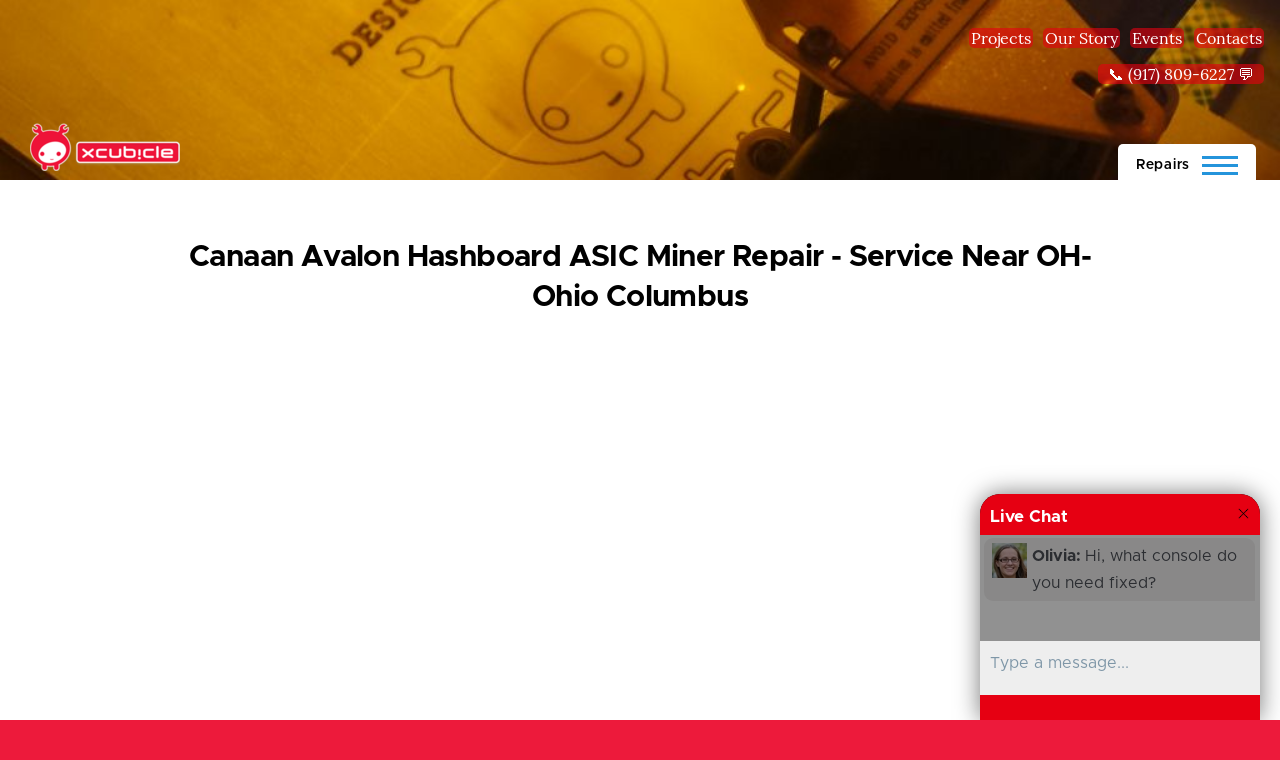

--- FILE ---
content_type: text/html; charset=UTF-8
request_url: https://xcubicle.com/repair/28/canaan-avalon-hashboard-asic-miner-repair/OH-Ohio%20Columbus
body_size: 11886
content:


<!DOCTYPE html>
<html lang="en" dir="ltr" prefix="content: http://purl.org/rss/1.0/modules/content/  dc: http://purl.org/dc/terms/  foaf: http://xmlns.com/foaf/0.1/  og: http://ogp.me/ns#  rdfs: http://www.w3.org/2000/01/rdf-schema#  schema: http://schema.org/  sioc: http://rdfs.org/sioc/ns#  sioct: http://rdfs.org/sioc/types#  skos: http://www.w3.org/2004/02/skos/core#  xsd: http://www.w3.org/2001/XMLSchema# ">
  <head>
    <meta charset="utf-8" />
<script async src="https://www.googletagmanager.com/gtag/js?id=UA-342620-9"></script>
<script>window.dataLayer = window.dataLayer || [];function gtag(){dataLayer.push(arguments)};gtag("js", new Date());gtag("set", "developer_id.dMDhkMT", true);gtag("config", "UA-342620-9", {"groups":"default","page_placeholder":"PLACEHOLDER_page_path"});</script>
<meta name="Generator" content="Drupal 9 (https://www.drupal.org)" />
<meta name="MobileOptimized" content="width" />
<meta name="HandheldFriendly" content="true" />
<meta name="viewport" content="width=device-width, initial-scale=1.0" />
<link rel="icon" href="/themes/contrib/olivero/favicon.ico" type="image/vnd.microsoft.icon" />

    <title>Canaan Avalon Hashboard ASIC Miner Repair Service Near OH-Ohio Columbus | XCUBICLE - Hardware Repairs &amp; Web3 Development</title>
    <link rel="stylesheet" media="all" href="/core/modules/system/css/components/align.module.css?t496g8" />
<link rel="stylesheet" media="all" href="/core/modules/system/css/components/fieldgroup.module.css?t496g8" />
<link rel="stylesheet" media="all" href="/core/modules/system/css/components/container-inline.module.css?t496g8" />
<link rel="stylesheet" media="all" href="/core/modules/system/css/components/clearfix.module.css?t496g8" />
<link rel="stylesheet" media="all" href="/core/modules/system/css/components/details.module.css?t496g8" />
<link rel="stylesheet" media="all" href="/core/modules/system/css/components/hidden.module.css?t496g8" />
<link rel="stylesheet" media="all" href="/core/modules/system/css/components/item-list.module.css?t496g8" />
<link rel="stylesheet" media="all" href="/core/modules/system/css/components/js.module.css?t496g8" />
<link rel="stylesheet" media="all" href="/core/modules/system/css/components/nowrap.module.css?t496g8" />
<link rel="stylesheet" media="all" href="/core/modules/system/css/components/position-container.module.css?t496g8" />
<link rel="stylesheet" media="all" href="/core/modules/system/css/components/progress.module.css?t496g8" />
<link rel="stylesheet" media="all" href="/core/modules/system/css/components/reset-appearance.module.css?t496g8" />
<link rel="stylesheet" media="all" href="/core/modules/system/css/components/resize.module.css?t496g8" />
<link rel="stylesheet" media="all" href="/core/modules/system/css/components/sticky-header.module.css?t496g8" />
<link rel="stylesheet" media="all" href="/core/modules/system/css/components/system-status-counter.css?t496g8" />
<link rel="stylesheet" media="all" href="/core/modules/system/css/components/system-status-report-counters.css?t496g8" />
<link rel="stylesheet" media="all" href="/core/modules/system/css/components/system-status-report-general-info.css?t496g8" />
<link rel="stylesheet" media="all" href="/core/modules/system/css/components/tabledrag.module.css?t496g8" />
<link rel="stylesheet" media="all" href="/core/modules/system/css/components/tablesort.module.css?t496g8" />
<link rel="stylesheet" media="all" href="/core/modules/system/css/components/tree-child.module.css?t496g8" />
<link rel="stylesheet" media="all" href="/themes/contrib/olivero/css/components/ajax-progress.module.css?t496g8" />
<link rel="stylesheet" media="all" href="/themes/contrib/olivero/css/components/autocomplete-loading.module.css?t496g8" />
<link rel="stylesheet" media="all" href="/modules/contrib/webform/css/webform.form.css?t496g8" />
<link rel="stylesheet" media="all" href="/modules/contrib/webform/css/webform.element.details.toggle.css?t496g8" />
<link rel="stylesheet" media="all" href="/modules/contrib/webform/css/webform.element.message.css?t496g8" />
<link rel="stylesheet" media="all" href="/modules/contrib/webform/css/webform.element.counter.css?t496g8" />
<link rel="stylesheet" media="all" href="/core/modules/views/css/views.module.css?t496g8" />
<link rel="stylesheet" media="all" href="/modules/contrib/webform/css/webform.theme.olivero.css?t496g8" />
<link rel="stylesheet" media="all" href="/modules/contrib/colorbox/styles/default/colorbox_style.css?t496g8" />
<link rel="stylesheet" media="all" href="/modules/contrib/paragraphs/css/paragraphs.unpublished.css?t496g8" />
<link rel="stylesheet" media="all" href="/libraries/tiny-slider/dist/tiny-slider.css?t496g8" />
<link rel="stylesheet" media="all" href="/modules/contrib/tiny_slider/css/tiny_slider.css?t496g8" />
<link rel="stylesheet" media="all" href="/themes/contrib/olivero/css/base/fonts.css?t496g8" />
<link rel="stylesheet" media="all" href="/themes/contrib/olivero/css/base/variables.css?t496g8" />
<link rel="stylesheet" media="all" href="/themes/contrib/olivero/css/base/base.css?t496g8" />
<link rel="stylesheet" media="all" href="/themes/contrib/olivero/css/base/utility.css?t496g8" />
<link rel="stylesheet" media="all" href="/themes/contrib/olivero/css/layout/layout.css?t496g8" />
<link rel="stylesheet" media="all" href="/themes/contrib/olivero/css/layout/grid.css?t496g8" />
<link rel="stylesheet" media="all" href="/themes/contrib/olivero/css/layout/layout-content-narrow.css?t496g8" />
<link rel="stylesheet" media="all" href="/themes/contrib/olivero/css/layout/layout-content-medium.css?t496g8" />
<link rel="stylesheet" media="all" href="/themes/contrib/olivero/css/layout/layout-footer.css?t496g8" />
<link rel="stylesheet" media="all" href="/themes/contrib/olivero/css/layout/region.css?t496g8" />
<link rel="stylesheet" media="all" href="/themes/contrib/olivero/css/layout/region-content.css?t496g8" />
<link rel="stylesheet" media="all" href="/themes/contrib/olivero/css/layout/region-hero.css?t496g8" />
<link rel="stylesheet" media="all" href="/themes/contrib/olivero/css/layout/region-secondary-menu.css?t496g8" />
<link rel="stylesheet" media="all" href="/themes/contrib/olivero/css/layout/social-bar.css?t496g8" />
<link rel="stylesheet" media="all" href="/themes/contrib/olivero/css/layout/views.css?t496g8" />
<link rel="stylesheet" media="all" href="/themes/contrib/olivero/css/layout/layout-discovery-section-layout.css?t496g8" />
<link rel="stylesheet" media="all" href="/themes/contrib/olivero/css/layout/layout-builder-twocol-section.css?t496g8" />
<link rel="stylesheet" media="all" href="/themes/contrib/olivero/css/components/block.css?t496g8" />
<link rel="stylesheet" media="all" href="/themes/contrib/olivero/css/components/breadcrumb.css?t496g8" />
<link rel="stylesheet" media="all" href="/themes/contrib/olivero/css/components/embedded-media.css?t496g8" />
<link rel="stylesheet" media="all" href="/themes/contrib/olivero/css/components/footer.css?t496g8" />
<link rel="stylesheet" media="all" href="/themes/contrib/olivero/css/components/button.css?t496g8" />
<link rel="stylesheet" media="all" href="/themes/contrib/olivero/css/components/container-inline.module.css?t496g8" />
<link rel="stylesheet" media="all" href="/themes/contrib/olivero/css/components/fieldset.css?t496g8" />
<link rel="stylesheet" media="all" href="/themes/contrib/olivero/css/components/field.css?t496g8" />
<link rel="stylesheet" media="all" href="/themes/contrib/olivero/css/components/form.css?t496g8" />
<link rel="stylesheet" media="all" href="/themes/contrib/olivero/css/components/form-boolean.css?t496g8" />
<link rel="stylesheet" media="all" href="/themes/contrib/olivero/css/components/form-text.css?t496g8" />
<link rel="stylesheet" media="all" href="/themes/contrib/olivero/css/components/form-textarea.css?t496g8" />
<link rel="stylesheet" media="all" href="/themes/contrib/olivero/css/components/form-select.css?t496g8" />
<link rel="stylesheet" media="all" href="/themes/contrib/olivero/css/components/header-buttons-mobile.css?t496g8" />
<link rel="stylesheet" media="all" href="/themes/contrib/olivero/css/components/header-navigation.css?t496g8" />
<link rel="stylesheet" media="all" href="/themes/contrib/olivero/css/components/header-site-branding.css?t496g8" />
<link rel="stylesheet" media="all" href="/themes/contrib/olivero/css/components/header-sticky-toggle.css?t496g8" />
<link rel="stylesheet" media="all" href="/themes/contrib/olivero/css/components/hero.css?t496g8" />
<link rel="stylesheet" media="all" href="/themes/contrib/olivero/css/components/links.css?t496g8" />
<link rel="stylesheet" media="all" href="/themes/contrib/olivero/css/components/messages.css?t496g8" />
<link rel="stylesheet" media="all" href="/themes/contrib/olivero/css/components/navigation/nav-button-mobile.css?t496g8" />
<link rel="stylesheet" media="all" href="/themes/contrib/olivero/css/components/node.css?t496g8" />
<link rel="stylesheet" media="all" href="/themes/contrib/olivero/css/components/node-teaser.css?t496g8" />
<link rel="stylesheet" media="all" href="/themes/contrib/olivero/css/components/page-title.css?t496g8" />
<link rel="stylesheet" media="all" href="/themes/contrib/olivero/css/components/site-header.css?t496g8" />
<link rel="stylesheet" media="all" href="/themes/contrib/olivero/css/components/skip-link.css?t496g8" />
<link rel="stylesheet" media="all" href="/themes/contrib/olivero/css/components/pager.css?t496g8" />
<link rel="stylesheet" media="all" href="/themes/contrib/olivero/css/components/table.css?t496g8" />
<link rel="stylesheet" media="all" href="/themes/contrib/olivero/css/components/text-content.css?t496g8" />
<link rel="stylesheet" media="all" href="/themes/contrib/olivero/css/components/tabledrag.css?t496g8" />
<link rel="stylesheet" media="all" href="/themes/contrib/olivero/css/components/wide-image.css?t496g8" />
<link rel="stylesheet" media="all" href="/themes/contrib/olivero/css/components/navigation/nav-primary.css?t496g8" />
<link rel="stylesheet" media="all" href="/themes/contrib/olivero/css/components/navigation/nav-primary-button.css?t496g8" />
<link rel="stylesheet" media="all" href="/themes/contrib/olivero/css/components/navigation/nav-primary-wide.css?t496g8" />
<link rel="stylesheet" media="all" href="/themes/contrib/olivero/css/_custom.css?t496g8" />

    
    
<link rel="preload" href="/themes/contrib/olivero/fonts/metropolis/Metropolis-Regular.woff2" as="font" type="font/woff2" crossorigin>
<link rel="preload" href="/themes/contrib/olivero/fonts/metropolis/Metropolis-SemiBold.woff2" as="font" type="font/woff2" crossorigin>
<link rel="preload" href="/themes/contrib/olivero/fonts/metropolis/Metropolis-Bold.woff2" as="font" type="font/woff2" crossorigin>
<link rel="preload" href="/themes/contrib/olivero/fonts/lora/lora-v14-latin-regular.woff2" as="font" type="font/woff2" crossorigin>
    <noscript><link rel="stylesheet" href="/themes/contrib/olivero/css/components/navigation/nav-primary-no-js.css?t496g8" />
</noscript>
  </head>
  <body class="is-always-mobile-nav path-repair">
        <a href="#main-content" class="visually-hidden focusable skip-link">
      Skip to main content
    </a>
    
      <div class="dialog-off-canvas-main-canvas" data-off-canvas-main-canvas>
    
<div id="page-wrapper" class="page-wrapper">
  <div id="page">

          <header id="header" class="site-header" data-drupal-selector="site-header" role="banner">

                <div class="site-header__fixable" data-drupal-selector="site-header-fixable">
          <div class="site-header__initial">
            <button class="sticky-header-toggle" data-drupal-selector="sticky-header-toggle" role="switch" aria-controls="site-header__inner" aria-label="Sticky header" aria-checked="false">
              <span class="sticky-header-toggle__icon">
                <span></span>
                <span></span>
                <span></span>
              </span>
            </button>
          </div>

                    <div id="site-header__inner" class="site-header__inner" data-drupal-selector="site-header-inner">
            <div class="container site-header__inner__container">

              


<div id="block-headerinfo" class="settings-tray-editable block block-block-content block-block-contente411daee-b518-44a2-8d79-c7a1935a202c" data-drupal-settingstray="editable">
  
    
      <div class="block__content">
      
            <div class="text-content clearfix field field--name-body field--type-text-with-summary field--label-hidden field__item"><div style="text-align:right"><a href="/#block-views-block-recent-projects-block-1">Projects</a>  <a href="/#block-aboutus">Our Story</a>  <a href="https://www.meetup.com/blockchain-wallstreet-tech/" target="_blank">Events</a>  <a href="/contact-us">Contacts</a><br />
<a href="sms:19178096227">  📞 (917) 809-6227 💬  </a></div>
</div>
      
    </div>
  </div>


<div id="block-olivero-site-branding" class="settings-tray-editable site-branding block block-system block-system-branding-block" data-drupal-settingstray="editable">
  
    
    <div class="site-branding__inner">
          <a href="/" rel="home" class="site-branding__logo">
        <img src="/sites/default/files/logo%5B1%5D.png" alt="Home" />
      </a>
      </div>
</div>

<div class="header-nav-overlay" data-drupal-selector="header-nav-overlay"></div>


                              <div class="mobile-buttons" data-drupal-selector="mobile-buttons">
                  <button class="mobile-nav-button" data-drupal-selector="mobile-nav-button" aria-label="Main Menu" aria-controls="header-nav" aria-expanded="false">
                    <span class="mobile-nav-button__label">Repairs</span>
                    <span class="mobile-nav-button__icon"></span>
                  </button>
                </div>

                <div id="header-nav" class="header-nav" data-drupal-selector="header-nav">
                  
<nav  id="block-olivero-main-menu" class="settings-tray-editable primary-nav block block-menu navigation menu--main" data-drupal-settingstray="editable" aria-labelledby="block-olivero-main-menu-menu" role="navigation">
            
  <h2 class="visually-hidden block__title" id="block-olivero-main-menu-menu">Main navigation</h2>
  
        


          
        
    <ul  class="menu primary-nav__menu primary-nav__menu--level-1" data-drupal-selector="primary-nav-menu--level-1">
            
                          
        
        
        <li class="primary-nav__menu-item primary-nav__menu-item--nolink primary-nav__menu-item--level-1">
                              
                      <span class="primary-nav__menu-link primary-nav__menu-link--nolink primary-nav__menu-link--level-1" data-drupal-selector="primary-nav-menu-link-has-children">Popular Repairs:</span>

            
                  </li>
      
                          
        
        
        <li class="primary-nav__menu-item primary-nav__menu-item--link primary-nav__menu-item--level-1">
                              
                      <a href="/repair/1/playstation-5-ps5-repair" class="primary-nav__menu-link primary-nav__menu-link--link primary-nav__menu-link--level-1" data-drupal-selector="primary-nav-menu-link-has-children" data-drupal-link-system-path="node/1">            <span class="primary-nav__menu-link-inner primary-nav__menu-link-inner--level-1">Playstation 5</span>
          </a>

            
                  </li>
      
                          
        
        
        <li class="primary-nav__menu-item primary-nav__menu-item--link primary-nav__menu-item--level-1">
                              
                      <a href="/repair/5/nintendo-switch-switch-lite-repair" class="primary-nav__menu-link primary-nav__menu-link--link primary-nav__menu-link--level-1" data-drupal-selector="primary-nav-menu-link-has-children" data-drupal-link-system-path="node/5">            <span class="primary-nav__menu-link-inner primary-nav__menu-link-inner--level-1">Nintendo Switch</span>
          </a>

            
                  </li>
      
                          
        
        
        <li class="primary-nav__menu-item primary-nav__menu-item--link primary-nav__menu-item--level-1">
                              
                      <a href="/repair/11/xbox-series-x-series-s" class="primary-nav__menu-link primary-nav__menu-link--link primary-nav__menu-link--level-1" data-drupal-selector="primary-nav-menu-link-has-children" data-drupal-link-system-path="node/11">            <span class="primary-nav__menu-link-inner primary-nav__menu-link-inner--level-1">Xbox Series X &amp; S</span>
          </a>

            
                  </li>
      
                          
        
        
        <li class="primary-nav__menu-item primary-nav__menu-item--link primary-nav__menu-item--level-1">
                              
                      <a href="/repair/10/steam-deck-repair" class="primary-nav__menu-link primary-nav__menu-link--link primary-nav__menu-link--level-1" data-drupal-selector="primary-nav-menu-link-has-children" data-drupal-link-system-path="node/10">            <span class="primary-nav__menu-link-inner primary-nav__menu-link-inner--level-1">Steam Deck Repair</span>
          </a>

            
                  </li>
      
                          
        
        
        <li class="primary-nav__menu-item primary-nav__menu-item--link primary-nav__menu-item--level-1">
                              
                      <a href="/repair/207/nvidia-geforce-rtx-gpu-graphics-card-repair-5090-4090-3090" class="primary-nav__menu-link primary-nav__menu-link--link primary-nav__menu-link--level-1" data-drupal-selector="primary-nav-menu-link-has-children" data-drupal-link-system-path="node/207">            <span class="primary-nav__menu-link-inner primary-nav__menu-link-inner--level-1">Nvidia GPU Repair 5090 4090</span>
          </a>

            
                  </li>
      
                          
        
        
        <li class="primary-nav__menu-item primary-nav__menu-item--nolink primary-nav__menu-item--level-1">
                              
                      <span class="primary-nav__menu-link primary-nav__menu-link--nolink primary-nav__menu-link--level-1" data-drupal-selector="primary-nav-menu-link-has-children">---------</span>

            
                  </li>
      
                          
        
        
        <li class="primary-nav__menu-item primary-nav__menu-item--link primary-nav__menu-item--level-1">
                              
                      <a href="/repairs" class="primary-nav__menu-link primary-nav__menu-link--link primary-nav__menu-link--level-1" data-drupal-selector="primary-nav-menu-link-has-children" data-drupal-link-system-path="repairs">            <span class="primary-nav__menu-link-inner primary-nav__menu-link-inner--level-1">View All Devices</span>
          </a>

            
                  </li>
      
                          
        
        
        <li class="primary-nav__menu-item primary-nav__menu-item--nolink primary-nav__menu-item--level-1 primary-nav__menu-item--has-children" data-drupal-selector="primary-nav-menu-item-has-children">
                              
                      <span class="primary-nav__menu-link primary-nav__menu-link--nolink primary-nav__menu-link--level-1 primary-nav__menu-link--has-children" data-drupal-selector="primary-nav-menu-link-has-children">Playstation Repairs</span>

                                                        
                <button class="primary-nav__button-toggle" data-drupal-selector="primary-nav-submenu-toggle-button" aria-controls="primary-menu-item-123456789" aria-expanded="false" aria-hidden="true" tabindex="-1">
                  <span class="visually-hidden">Playstation Repairs sub-navigation</span>
                  <span class="icon--menu-toggle"></span>
                </button>
              
                                      
              <span data-drupal-selector="primary-nav-menu-🥕" class="primary-nav__menu-🥕"></span>
    
    <ul  class="menu primary-nav__menu primary-nav__menu--level-2" data-drupal-selector="primary-nav-menu--level-2" id="primary-menu-item-123456789">
            
                          
        
        
        <li class="primary-nav__menu-item primary-nav__menu-item--link primary-nav__menu-item--level-2">
                              
                      <a href="/repair/7/playstation-4-ps4-slim-repair" class="primary-nav__menu-link primary-nav__menu-link--link primary-nav__menu-link--level-2" data-drupal-link-system-path="node/7">            <span class="primary-nav__menu-link-inner primary-nav__menu-link-inner--level-2">PlayStation 4</span>
          </a>

            
                  </li>
      
                          
        
        
        <li class="primary-nav__menu-item primary-nav__menu-item--link primary-nav__menu-item--level-2">
                              
                      <a href="/repair/14/ps-vita-psp" class="primary-nav__menu-link primary-nav__menu-link--link primary-nav__menu-link--level-2" data-drupal-link-system-path="node/14">            <span class="primary-nav__menu-link-inner primary-nav__menu-link-inner--level-2">PS Vita/ PSP</span>
          </a>

            
                  </li>
      
                          
        
        
        <li class="primary-nav__menu-item primary-nav__menu-item--link primary-nav__menu-item--level-2">
                              
                      <a href="/repair/9/ps4-ps5-scuf-or-edge-pro-controller-repair" class="primary-nav__menu-link primary-nav__menu-link--link primary-nav__menu-link--level-2" data-drupal-link-system-path="node/9">            <span class="primary-nav__menu-link-inner primary-nav__menu-link-inner--level-2">PS4 / PS5 Scuf Controller</span>
          </a>

            
                  </li>
      
                          
        
        
        <li class="primary-nav__menu-item primary-nav__menu-item--link primary-nav__menu-item--level-2">
                              
                      <a href="/repair/80/playstation-3" class="primary-nav__menu-link primary-nav__menu-link--link primary-nav__menu-link--level-2" data-drupal-link-system-path="node/80">            <span class="primary-nav__menu-link-inner primary-nav__menu-link-inner--level-2">PlayStation 3 Repair</span>
          </a>

            
                  </li>
          </ul>
  
            
                  </li>
      
                          
        
        
        <li class="primary-nav__menu-item primary-nav__menu-item--nolink primary-nav__menu-item--level-1 primary-nav__menu-item--has-children" data-drupal-selector="primary-nav-menu-item-has-children">
                              
                      <span class="primary-nav__menu-link primary-nav__menu-link--nolink primary-nav__menu-link--level-1 primary-nav__menu-link--has-children" data-drupal-selector="primary-nav-menu-link-has-children">Nintendo Repairs</span>

                                                        
                <button class="primary-nav__button-toggle" data-drupal-selector="primary-nav-submenu-toggle-button" aria-controls="primary-menu-item-12345678910" aria-expanded="false" aria-hidden="true" tabindex="-1">
                  <span class="visually-hidden">Nintendo Repairs sub-navigation</span>
                  <span class="icon--menu-toggle"></span>
                </button>
              
                                      
              <span data-drupal-selector="primary-nav-menu-🥕" class="primary-nav__menu-🥕"></span>
    
    <ul  class="menu primary-nav__menu primary-nav__menu--level-2" data-drupal-selector="primary-nav-menu--level-2" id="primary-menu-item-12345678910">
            
                          
        
        
        <li class="primary-nav__menu-item primary-nav__menu-item--link primary-nav__menu-item--level-2">
                              
                      <a href="/repair/8/nintendo-3ds-xl-n3ds-xl-2ds-repair-specialist-9-years-experience" class="primary-nav__menu-link primary-nav__menu-link--link primary-nav__menu-link--level-2" data-drupal-link-system-path="node/8">            <span class="primary-nav__menu-link-inner primary-nav__menu-link-inner--level-2">3DS + XL / 2DS XL</span>
          </a>

            
                  </li>
      
                          
        
        
        <li class="primary-nav__menu-item primary-nav__menu-item--link primary-nav__menu-item--level-2">
                              
                      <a href="/repair/13/nintendo-wii-wii-u-repair" class="primary-nav__menu-link primary-nav__menu-link--link primary-nav__menu-link--level-2" data-drupal-link-system-path="node/13">            <span class="primary-nav__menu-link-inner primary-nav__menu-link-inner--level-2">Nintendo Wii / Wii U</span>
          </a>

            
                  </li>
      
                          
        
        
        <li class="primary-nav__menu-item primary-nav__menu-item--link primary-nav__menu-item--level-2">
                              
                      <a href="/repair/38/nintendo-ds-lite-dsi-ds-fat-repairs" class="primary-nav__menu-link primary-nav__menu-link--link primary-nav__menu-link--level-2" data-drupal-link-system-path="node/38">            <span class="primary-nav__menu-link-inner primary-nav__menu-link-inner--level-2">DSi XL / DS Lite / DSi / DS</span>
          </a>

            
                  </li>
          </ul>
  
            
                  </li>
      
                          
        
        
        <li class="primary-nav__menu-item primary-nav__menu-item--nolink primary-nav__menu-item--level-1 primary-nav__menu-item--has-children" data-drupal-selector="primary-nav-menu-item-has-children">
                              
                      <span class="primary-nav__menu-link primary-nav__menu-link--nolink primary-nav__menu-link--level-1 primary-nav__menu-link--has-children" data-drupal-selector="primary-nav-menu-link-has-children">XBOX Repairs</span>

                                                        
                <button class="primary-nav__button-toggle" data-drupal-selector="primary-nav-submenu-toggle-button" aria-controls="primary-menu-item-1234567891011" aria-expanded="false" aria-hidden="true" tabindex="-1">
                  <span class="visually-hidden">XBOX Repairs sub-navigation</span>
                  <span class="icon--menu-toggle"></span>
                </button>
              
                                      
              <span data-drupal-selector="primary-nav-menu-🥕" class="primary-nav__menu-🥕"></span>
    
    <ul  class="menu primary-nav__menu primary-nav__menu--level-2" data-drupal-selector="primary-nav-menu--level-2" id="primary-menu-item-1234567891011">
            
                          
        
        
        <li class="primary-nav__menu-item primary-nav__menu-item--link primary-nav__menu-item--level-2">
                              
                      <a href="/repair/6/xbox-one-x" class="primary-nav__menu-link primary-nav__menu-link--link primary-nav__menu-link--level-2" data-drupal-link-system-path="node/6">            <span class="primary-nav__menu-link-inner primary-nav__menu-link-inner--level-2">Xbox One</span>
          </a>

            
                  </li>
      
                          
        
        
        <li class="primary-nav__menu-item primary-nav__menu-item--link primary-nav__menu-item--level-2">
                              
                      <a href="/repair/75/xbox-360-repair" class="primary-nav__menu-link primary-nav__menu-link--link primary-nav__menu-link--level-2" data-drupal-link-system-path="node/75">            <span class="primary-nav__menu-link-inner primary-nav__menu-link-inner--level-2">Xbox 360 Repair</span>
          </a>

            
                  </li>
          </ul>
  
            
                  </li>
      
                          
        
        
        <li class="primary-nav__menu-item primary-nav__menu-item--nolink primary-nav__menu-item--level-1 primary-nav__menu-item--has-children" data-drupal-selector="primary-nav-menu-item-has-children">
                              
                      <span class="primary-nav__menu-link primary-nav__menu-link--nolink primary-nav__menu-link--level-1 primary-nav__menu-link--has-children" data-drupal-selector="primary-nav-menu-link-has-children">ASIC Miner Repair &amp; Products</span>

                                                        
                <button class="primary-nav__button-toggle" data-drupal-selector="primary-nav-submenu-toggle-button" aria-controls="primary-menu-item-123456789101112" aria-expanded="false" aria-hidden="true" tabindex="-1">
                  <span class="visually-hidden">ASIC Miner Repair &amp; Products sub-navigation</span>
                  <span class="icon--menu-toggle"></span>
                </button>
              
                                      
              <span data-drupal-selector="primary-nav-menu-🥕" class="primary-nav__menu-🥕"></span>
    
    <ul  class="menu primary-nav__menu primary-nav__menu--level-2" data-drupal-selector="primary-nav-menu--level-2" id="primary-menu-item-123456789101112">
            
                          
        
        
        <li class="primary-nav__menu-item primary-nav__menu-item--link primary-nav__menu-item--level-2">
                              
                      <a href="/repair/18/bitmain-antminer-hashboard-asic-miner-repair" class="primary-nav__menu-link primary-nav__menu-link--link primary-nav__menu-link--level-2" data-drupal-link-system-path="node/18">            <span class="primary-nav__menu-link-inner primary-nav__menu-link-inner--level-2">Bitmain Antminer Hash Board Repair</span>
          </a>

            
                  </li>
      
                          
        
        
        <li class="primary-nav__menu-item primary-nav__menu-item--link primary-nav__menu-item--level-2">
                              
                      <a href="/repair/27/whatsminer-hashboard-asic-miner-repair" class="primary-nav__menu-link primary-nav__menu-link--link primary-nav__menu-link--level-2" data-drupal-link-system-path="node/27">            <span class="primary-nav__menu-link-inner primary-nav__menu-link-inner--level-2">Whatsminer Hash Board Repair</span>
          </a>

            
                  </li>
      
                          
        
        
        <li class="primary-nav__menu-item primary-nav__menu-item--link primary-nav__menu-item--level-2">
                              
                      <a href="/repair/28/canaan-avalon-hashboard-asic-miner-repair" class="primary-nav__menu-link primary-nav__menu-link--link primary-nav__menu-link--level-2" data-drupal-link-system-path="node/28">            <span class="primary-nav__menu-link-inner primary-nav__menu-link-inner--level-2">Canaan Avalon Hash Board Repair</span>
          </a>

            
                  </li>
      
                          
        
        
        <li class="primary-nav__menu-item primary-nav__menu-item--link primary-nav__menu-item--level-2">
                              
                      <a href="/buy/237/buy-avalon-nano-3-canaan-bitcoin-miner-4th-140w" class="primary-nav__menu-link primary-nav__menu-link--link primary-nav__menu-link--level-2" data-drupal-link-system-path="node/237">            <span class="primary-nav__menu-link-inner primary-nav__menu-link-inner--level-2">Avalon Nano 3 - Bitcoin Miner</span>
          </a>

            
                  </li>
      
                          
        
        
        <li class="primary-nav__menu-item primary-nav__menu-item--link primary-nav__menu-item--level-2">
                              
                      <a href="/buy/43/stasic-hashboard-tester-antminer-whatsminer-avalon-iceriver" class="primary-nav__menu-link primary-nav__menu-link--link primary-nav__menu-link--level-2" data-drupal-link-system-path="node/43">            <span class="primary-nav__menu-link-inner primary-nav__menu-link-inner--level-2">STASIC ASIC Hash Board Tester</span>
          </a>

            
                  </li>
          </ul>
  
            
                  </li>
      
                          
        
        
        <li class="primary-nav__menu-item primary-nav__menu-item--nolink primary-nav__menu-item--level-1 primary-nav__menu-item--has-children" data-drupal-selector="primary-nav-menu-item-has-children">
                              
                      <span class="primary-nav__menu-link primary-nav__menu-link--nolink primary-nav__menu-link--level-1 primary-nav__menu-link--has-children" data-drupal-selector="primary-nav-menu-link-has-children">Other Services &amp; Products</span>

                                                        
                <button class="primary-nav__button-toggle" data-drupal-selector="primary-nav-submenu-toggle-button" aria-controls="primary-menu-item-12345678910111213" aria-expanded="false" aria-hidden="true" tabindex="-1">
                  <span class="visually-hidden">Other Services &amp; Products sub-navigation</span>
                  <span class="icon--menu-toggle"></span>
                </button>
              
                                      
              <span data-drupal-selector="primary-nav-menu-🥕" class="primary-nav__menu-🥕"></span>
    
    <ul  class="menu primary-nav__menu primary-nav__menu--level-2" data-drupal-selector="primary-nav-menu--level-2" id="primary-menu-item-12345678910111213">
            
                          
        
        
        <li class="primary-nav__menu-item primary-nav__menu-item--link primary-nav__menu-item--level-2">
                              
                      <a href="/repair/16/scratched-disc-resurfacing-blu-ray-cd-dvd-data-recovery-repair-wedding-family-photos" class="primary-nav__menu-link primary-nav__menu-link--link primary-nav__menu-link--level-2" data-drupal-link-system-path="node/16">            <span class="primary-nav__menu-link-inner primary-nav__menu-link-inner--level-2">CD/DVD Data Recovery Resurfacing</span>
          </a>

            
                  </li>
      
                          
        
        
        <li class="primary-nav__menu-item primary-nav__menu-item--link primary-nav__menu-item--level-2">
                              
                      <a href="/custom-pcb-assembly-smt-tht-bga-soldering" class="primary-nav__menu-link primary-nav__menu-link--link primary-nav__menu-link--level-2" data-drupal-link-system-path="node/250">            <span class="primary-nav__menu-link-inner primary-nav__menu-link-inner--level-2">PCB Assembly SMT Soldering</span>
          </a>

            
                  </li>
          </ul>
  
            
                  </li>
      
                          
        
        
        <li class="primary-nav__menu-item primary-nav__menu-item--link primary-nav__menu-item--level-1">
                              
                      <a href="/contact-us" class="primary-nav__menu-link primary-nav__menu-link--link primary-nav__menu-link--level-1" data-drupal-selector="primary-nav-menu-link-has-children" data-drupal-link-system-path="node/2">            <span class="primary-nav__menu-link-inner primary-nav__menu-link-inner--level-1">Contact Us</span>
          </a>

            
                  </li>
      
                          
        
        
        <li class="primary-nav__menu-item primary-nav__menu-item--link primary-nav__menu-item--level-1">
                              
                      <a href="/repair/274/bitcoin-asic-mining-equipment-3rd-party-auditor-inspection-agent" class="primary-nav__menu-link primary-nav__menu-link--link primary-nav__menu-link--level-1" data-drupal-selector="primary-nav-menu-link-has-children" data-drupal-link-system-path="node/274">            <span class="primary-nav__menu-link-inner primary-nav__menu-link-inner--level-1">ASIC Bitcoin Mining - Auditor</span>
          </a>

            
                  </li>
          </ul>
  


  </nav>


                  
                </div>
                          </div>
          </div>
        </div>
      </header>
    
    <div id="main-wrapper" class="layout-main-wrapper layout-container">
      <div id="main" class="layout-main">
        <div class="main-content">
          <a id="main-content" tabindex="-1"></a>
          
          <div class="main-content__container container">
            

  <div class="region region--highlighted grid-full layout--pass--content-medium ie11-autorow">
    <div data-drupal-messages-fallback class="hidden messages-list"></div>

  </div>

            

                          <main role="main">
                


                

  <div class="region region--content grid-full layout--pass--content-medium ie11-autorow" id="content">
    

<div id="block-olivero-content" class="block block-system block-system-main-block">
  
    
      <div class="block__content">
      <div class="views-element-container"><div class="view view-repair-state-region-pages view-id-repair_state_region_pages view-display-id-page_1 js-view-dom-id-41ae594936c884c1bbf51a21e6c449150a381711a7332b035134b023b0a61aa2">
  
    
      <div class="view-header">
      <h1><a href="/node/28">Canaan Avalon Hashboard ASIC Miner Repair - Service Near OH-Ohio Columbus</a></h1>
    </div>
      
      <div class="view-content">
          <div class="views-row"><div class="views-field views-field-field-youtube"><div class="field-content"><div class="media media--type-remote-video media--view-mode-default">
  
      
            <div class="field field--name-field-media-oembed-video field--type-string field--label-hidden field__item"><iframe src="/media/oembed?url=https%3A//www.youtube.com/watch%3Fv%3DTAYOOxUhgis&amp;max_width=600&amp;max_height=400&amp;hash=s4NDbyTXicZ1unhKM-hJC5ln1uSIpOjcvewPhAAp4fw" frameborder="0" allowtransparency width="600" height="400" class="media-oembed-content" title="2014 xCubicle - A Repair Battle"></iframe>
</div>
      
  </div>
</div></div><div class="views-field views-field-field-image"><div class="field-content"><div class="media media--type-image media--view-mode-default">
  
      
  <div class="field field--name-field-media-image field--type-image field--label-visually_hidden">
    <div class="field__label visually-hidden">Image</div>
              <div class="field__item">
<a href="https://xcubicle.com/sites/default/files/styles/max_650x650/public/2022-10/319XII4TA4S._AC_SY580_.jpg?itok=1Ey1R6nf" aria-controls="colorbox" aria-label="{&quot;alt&quot;:&quot;avalon miner&quot;}" role="button"  title="avalon miner" data-colorbox-gallery="gallery-image-39-field_media_image-AET83j7_mhU" class="colorbox" data-cbox-img-attrs="{&quot;alt&quot;:&quot;avalon miner&quot;}"><img src="/sites/default/files/styles/thumbnail/public/2022-10/319XII4TA4S._AC_SY580_.jpg?itok=X9bhmQkS" width="100" height="96" alt="avalon miner" loading="lazy" typeof="foaf:Image" />

</a>
</div>
          </div>

  </div>
, <div class="media media--type-image media--view-mode-default">
  
      
  <div class="field field--name-field-media-image field--type-image field--label-visually_hidden">
    <div class="field__label visually-hidden">Image</div>
              <div class="field__item">
<a href="https://xcubicle.com/sites/default/files/styles/max_650x650/public/2022-09/photo_2022-08-30_13-26-10.jpg?itok=s58fABbj" aria-controls="colorbox" aria-label="{&quot;alt&quot;:&quot;s19-bitmain-repair&quot;}" role="button"  title="s19-bitmain-repair" data-colorbox-gallery="gallery-image-32-field_media_image-AET83j7_mhU" class="colorbox" data-cbox-img-attrs="{&quot;alt&quot;:&quot;s19-bitmain-repair&quot;}"><img src="/sites/default/files/styles/thumbnail/public/2022-09/photo_2022-08-30_13-26-10.jpg?itok=HunHtem1" width="100" height="75" alt="s19-bitmain-repair" loading="lazy" typeof="foaf:Image" />

</a>
</div>
          </div>

  </div>
, <div class="media media--type-image media--view-mode-default">
  
      
  <div class="field field--name-field-media-image field--type-image field--label-visually_hidden">
    <div class="field__label visually-hidden">Image</div>
              <div class="field__item">
<a href="https://xcubicle.com/sites/default/files/styles/max_650x650/public/2022-10/AVALON6-3.jpg?itok=GVbrVkX3" aria-controls="colorbox" aria-label="{&quot;alt&quot;:&quot;avalonminer&quot;}" role="button"  title="avalonminer" data-colorbox-gallery="gallery-image-34-field_media_image-AET83j7_mhU" class="colorbox" data-cbox-img-attrs="{&quot;alt&quot;:&quot;avalonminer&quot;}"><img src="/sites/default/files/styles/thumbnail/public/2022-10/AVALON6-3.jpg?itok=TU0gVe5L" width="100" height="78" alt="avalonminer" loading="lazy" typeof="foaf:Image" />

</a>
</div>
          </div>

  </div>
</div></div><div class="views-field views-field-field-issue"><div class="field-content">  <div class="paragraph paragraph--type--price paragraph--view-mode--default">
            <div class="layout layout--twocol-section layout--twocol-section--25-75">

          <div  class="layout__region layout__region--first">
        

<div class="block block-layout-builder block-field-blockparagraphpricefield-device-issue-image">
  
    
      <div class="block__content">
      
  <div class="field field--name-field-device-issue-image field--type-image field--label-visually_hidden">
    <div class="field__label visually-hidden">Device Issue Image</div>
              <div class="field__item">  <img loading="lazy" src="/sites/default/files/styles/thumbnail/public/2022-10/AVALON6-3_0.jpg?itok=YKHiNZoz" width="100" height="78" alt="Diagnostics" typeof="foaf:Image" />


</div>
          </div>

    </div>
  </div>

      </div>
    
          <div  class="layout__region layout__region--second">
        

<div class="block block-layout-builder block-field-blockparagraphpricefield-device-issue">
  
    
      <div class="block__content">
      
  <div class="field field--name-field-device-issue field--type-entity-reference field--label-visually_hidden">
    <div class="field__label visually-hidden">Device Issue</div>
              <div class="field__item">Diagnostics</div>
          </div>

    </div>
  </div>


<div class="block block-layout-builder block-field-blockparagraphpricefield-price">
  
    
      <div class="block__content">
      
  <div class="field field--name-field-price field--type-integer field--label-inline clearfix">
    <div class="field__label">Price</div>
              <div content="60" class="field__item">$60</div>
          </div>

    </div>
  </div>


<div class="block block-layout-builder block-field-blockparagraphpricefield-buy-button-code">
  
    
      <div class="block__content">
      
            <div class="text-content clearfix field field--name-field-buy-button-code field--type-text-long field--label-hidden field__item"><a href="sms:19178096227?body=Avalon-Quote--Xcubicle">Text Us for Inquiry.</a></div>
      
    </div>
  </div>

      </div>
    
  </div>

      </div>
  <div class="paragraph paragraph--type--price paragraph--view-mode--default">
            <div class="layout layout--twocol-section layout--twocol-section--25-75">

          <div  class="layout__region layout__region--first">
        
      </div>
    
          <div  class="layout__region layout__region--second">
        

<div class="block block-layout-builder block-field-blockparagraphpricefield-device-issue">
  
    
      <div class="block__content">
      
  <div class="field field--name-field-device-issue field--type-entity-reference field--label-visually_hidden">
    <div class="field__label visually-hidden">Device Issue</div>
              <div class="field__item">Multiple Issues</div>
          </div>

    </div>
  </div>


<div class="block block-layout-builder block-field-blockparagraphpricefield-price">
  
    
      <div class="block__content">
      
  <div class="field field--name-field-price field--type-integer field--label-inline clearfix">
    <div class="field__label">Price</div>
              <div content="200" class="field__item">$200</div>
          </div>

    </div>
  </div>


<div class="block block-layout-builder block-field-blockparagraphpricefield-buy-button-code">
  
    
      <div class="block__content">
      
            <div class="text-content clearfix field field--name-field-buy-button-code field--type-text-long field--label-hidden field__item"><a href="sms:19178096227?body=Avalon-Quote--Xcubicle">Text Us for Inquiry.</a></div>
      
    </div>
  </div>

      </div>
    
  </div>

      </div>
</div></div><div class="views-field views-field-term-node-tid"><span class="field-content">Live in New York City? You can drop it off at our shop in Manhattan. <br />
<br />
We also have a mail in option if you're <strong>out of state</strong> or near <em>OH-Ohio Columbus</em>:<br />
<br />
<strong>What to do:</strong> Just send your <a href="/node/28">Other </a> to our <a href="/contact-us">address</a>. Just make sure to Text us your tracking number! We will diagnose it and call with a quote before repairing it.<br />
<br />
<strong>Please Note: </strong> Please include your name + phone number + email written on a piece of paper and include it in your package. No need to print anything out.<br />
<br />
Want to speak to someone instead? Just call or text us at: <a href="19178096227">917-809-6227</a><br />
<br />
Customers are responsible for packaging and shipping the system to us.</span></div></div>

    </div>
  
            <div class="view-footer">
      <div class="view view-recent-reviews view-id-recent_reviews view-display-id-block_1 js-view-dom-id-a3df4a9fbe72295db91a5f652d2a863dbf6748c07191eae934075bee36ea0a8d">
  
    
      
      <div class="view-content">
      <div data-settings="{&quot;grouping&quot;:{},&quot;row_class&quot;:&quot;&quot;,&quot;default_row_class&quot;:true,&quot;uses_fields&quot;:false,&quot;items&quot;:1,&quot;margin&quot;:0,&quot;nav&quot;:false,&quot;navPosition&quot;:&quot;top&quot;,&quot;autoplay&quot;:false,&quot;autoplayButtonOutput&quot;:false,&quot;autoplayTextStart&quot;:&quot;start&quot;,&quot;autoplayTextStop&quot;:&quot;stop&quot;,&quot;autoplayHoverPause&quot;:true,&quot;autoplayPosition&quot;:&quot;top&quot;,&quot;controls&quot;:true,&quot;controlsTextPrev&quot;:&quot;&lt;&lt;&quot;,&quot;controlsTextNext&quot;:&quot;Next Review&quot;,&quot;controlsPosition&quot;:&quot;bottom&quot;,&quot;arrowKeys&quot;:true,&quot;mouseDrag&quot;:true,&quot;loop&quot;:true,&quot;speed&quot;:500,&quot;dimensionMobile&quot;:&quot;&quot;,&quot;itemsMobile&quot;:&quot;&quot;,&quot;dimensionDesktop&quot;:&quot;&quot;,&quot;itemsDesktop&quot;:&quot;&quot;,&quot;autoplayText&quot;:{&quot;0&quot;:&quot;start&quot;,&quot;1&quot;:&quot;stop&quot;},&quot;controlsText&quot;:{&quot;0&quot;:&quot;&lt;&lt;&quot;,&quot;1&quot;:&quot;Next Review&quot;}}" class="tiny-slider-wrapper tiny-slider">
  
      <div><div class="views-field views-field-field-avatar"><div class="field-content">  <img loading="eager" src="/sites/default/files/styles/thumb/public/2023-02/user9.png?itok=FeSVpQgo" width="50" height="50" alt="" typeof="foaf:Image" />


</div></div><div><span><strong>Jesenia Padilla</strong> - Fixed: 3DS XL </span></div><div class="views-field views-field-body"><div class="field-content">I have a 3ds XL that needed the 3d slider to be fixed, I bought it used but reset so this would be a problem if I wanted to use it. They fixed it a couple months back, very nice people and very clear with me as well in regards to how long it would take, how to package the item to deliver to them, and even payment. If there’s a time where I need to fix any other consoles I own, whether handheld or regular, I will certainly use their services again. Thank you lots!!</div></div></div>
      <div><div class="views-field views-field-field-avatar"><div class="field-content">  <img loading="eager" src="/sites/default/files/styles/thumb/public/2023-02/unnamed%20%287%29.png?itok=xx1yUU4E" width="50" height="50" alt="" typeof="foaf:Image" />


</div></div><div><span><strong>Aaron Katsnelson</strong> - Fixed: PS4 Slim </span></div><div class="views-field views-field-body"><div class="field-content">The price is appropriate and they are super straightforward about communication and delivery of services. I had a “blue light of death” on my ps4 pro; they were knowledgeable and familiar with the problem and repair. Turnaround time was about a week and they were on point about it. I hope I don’t have to, but if my ps4 needs anything from here on out, this is the place I’ll go; hands down!</div></div></div>
      <div><div class="views-field views-field-field-avatar"><div class="field-content">  <img loading="eager" src="/sites/default/files/styles/thumb/public/2023-02/user17.png?itok=l7EFgLll" width="50" height="50" alt="" typeof="foaf:Image" />


</div></div><div><span><strong>Freddy C</strong> - Fixed: Xbox One X </span></div><div class="views-field views-field-body"><div class="field-content">My old xbox one s suddenly died. I remembered walking past xCubicle's old store front years ago. I looked online and read their reviews. I decided to give them a try at their new Wall street location. I was late due to the trains and they were very kind to wait for me even though they were closed for the day. They quickly diagnosed the issue as hd failure, and quoted me a really great price. I even asked them if it was possible to upgrade the hd to ssd. And with in just two weeks I was up and… <a href="https://g.page/xcubicle" class="views-more-link">Read More Reviews</a></div></div></div>
      <div><div class="views-field views-field-field-avatar"><div class="field-content">  <img loading="eager" src="/sites/default/files/styles/thumb/public/2023-02/USER4.png?itok=sfwO1_Qn" width="50" height="50" alt="" typeof="foaf:Image" />


</div></div><div><span><strong>Steve Demmet</strong> - Fixed: PS3 </span></div><div class="views-field views-field-body"><div class="field-content">xCubicle is a lifesaver when it comes to repairing, in my case, a 1st generation PS3. Updates come almost immediately and you're treated with the utmost respect. They take great pride in offering only top-tier service. Complete experts who take gaming seriously. Very fortunate to have found them.</div></div></div>
      <div><div class="views-field views-field-field-avatar"><div class="field-content">  <img loading="eager" src="/sites/default/files/styles/thumb/public/2022-11/90s%5B1%5D_13.jpg?itok=L5PDkq_8" width="50" height="50" alt="" typeof="foaf:Image" />


</div></div><div><span><strong>Peter M.</strong> - Fixed: PS3 </span></div><div class="views-field views-field-body"><div class="field-content">These guys are amazing! my ps3 recently died and i had alot of family photos in my system and I wanted some place reliable. i researched around and was thinking about sending it to places out of the state, but read alot of bad horror stories during shipping so decided to do it locally so at least i can talk to the guy that&#039;s going to fix my stuff. at first i brought it to my local game shop in brooklyn but they weren&#039;t able to fix it and actually recommend me to these guys afterwards… <a href="https://g.page/xcubicle" class="views-more-link">Read More Reviews</a></div></div></div>
      <div><div class="views-field views-field-field-avatar"><div class="field-content">  <img loading="eager" src="/sites/default/files/styles/thumb/public/2022-11/90s%5B1%5D_7.jpg?itok=ah-OENww" width="50" height="50" alt="" typeof="foaf:Image" />


</div></div><div><span><strong>Three M.</strong> - Fixed: PS5 </span></div><div class="views-field views-field-body"><div class="field-content">Fantastic service, amazing work.  When my Playstation 5 PS5 died, I got an accurate quote even before I brought it down. They gave me a fully documented receipt for my item when I dropped it off, and had it ready in only a few days. When I went to pick it up, they did a full run through for me to prove it was fixed.  Yes, it&#039;s cash only but there is a 90 day warranty on repairs.  
Fantastic friendly, informative staff.
Would most definitely use them again and would highly recommend.
Also,… <a href="https://g.page/xcubicle" class="views-more-link">Read More Reviews</a></div></div></div>
      <div><div class="views-field views-field-field-avatar"><div class="field-content">  <img loading="eager" src="/sites/default/files/styles/thumb/public/2023-02/unnamed%20%2811%29.png?itok=eEmQmY8N" width="50" height="50" alt="" typeof="foaf:Image" />


</div></div><div><span><strong>krystal Trujillo</strong> - Fixed: Nintendo Switch </span></div><div class="views-field views-field-body"><div class="field-content">My son had broke his nintendo switch charging port on the switch. Under a week it was fixed like new 🤗 FOREVER A CUSTOMER 😁 …</div></div></div>
      <div><div class="views-field views-field-field-avatar"><div class="field-content">  <img loading="eager" src="/sites/default/files/styles/thumb/public/2023-02/user2.png?itok=nwUIoWue" width="50" height="50" alt="" typeof="foaf:Image" />


</div></div><div><span><strong>Aag Group</strong> - Fixed: Macbook </span></div><div class="views-field views-field-body"><div class="field-content">I cannot speak highly enough about the service xCubicle provided. My wife spilled coffee on her laptop and the trackpad was rendered useless. While the manufacturer was charging an insane amount for this repair, xCubicle was able to fix the problem for a very fair price. They were extremely professional, updating my wife and I every step of the way. They even went ahead and ordered a replacement part for her and got the laptop up and running in no time. These guys are best and I will always be… <a href="https://g.page/xcubicle" class="views-more-link">Read More Reviews</a></div></div></div>
      <div><div class="views-field views-field-field-avatar"><div class="field-content">  <img loading="eager" src="/sites/default/files/styles/thumb/public/2022-11/90s%5B1%5D_8.jpg?itok=25iq6J-g" width="50" height="50" alt="" typeof="foaf:Image" />


</div></div><div><span><strong>Bianca Y.</strong> - Fixed: 3DS XL </span></div><div class="views-field views-field-body"><div class="field-content">My 3ds xl wouldn&#039;t turn on during  and the screen is black while the light stays on for 3 seconds and shut off and you would hear the crackling noise. Which I search online that this means that something is wrong with the motherboard. I walk pass XCUBICLE a lot when I go to chinatown and I went there to have my motherboard replaced during March . It took six days to get it replaced and my 3ds xl is working fine.
Note to other people that having their motherboard replaced and have digital… <a href="https://g.page/xcubicle" class="views-more-link">Read More Reviews</a></div></div></div>
  
</div>

    </div>
  
          </div>

    </div>
    </div>
</div>

    </div>
  </div>

  </div>

              </main>
                        
          </div>
        </div>
        <div class="social-bar">
          
        </div>
      </div>
    </div>

    <footer class="site-footer">
      <div class="site-footer__inner container">
        
        

  <div class="region region--footer-bottom grid-full layout--pass--content-medium ie11-autorow">
    

<div id="block-webform" class="settings-tray-editable block block-webform block-webform-block" data-drupal-settingstray="editable">
  
      <h2 class="block__title">Contact Us</h2>
    
      <div class="block__content">
      <form class="webform-submission-form webform-submission-add-form webform-submission-repair-submission-form webform-submission-repair-submission-add-form js-webform-details-toggle webform-details-toggle" data-drupal-selector="webform-submission-repair-submission-add-form" action="/webform/repair_submission" method="post" id="webform-submission-repair-submission-add-form" accept-charset="UTF-8">
  
  <div class="form-type-textfield js-form-item form-item js-form-type-textfield form-item-name js-form-item-name form-no-label">
      <label for="edit-name" class="form-item__label visually-hidden">Name</label>
        <input data-drupal-selector="edit-name" type="text" id="edit-name" name="name" value="" size="60" maxlength="255" placeholder="Name" class="form-text form-element form-element--type-text form-element--api-textfield" />

        </div>
<div class="form-type-email js-form-item form-item js-form-type-email form-item-email js-form-item-email form-no-label">
      <label for="edit-email" class="form-item__label visually-hidden">Email</label>
        <input data-drupal-selector="edit-email" type="email" id="edit-email" name="email" value="" size="60" maxlength="254" placeholder="Email" class="form-email form-element form-element--type-email form-element--api-email" />

        </div>
<div class="form-type-tel js-form-item form-item js-form-type-tel form-item-phone js-form-item-phone form-no-label">
      <label for="edit-phone" class="form-item__label visually-hidden js-form-required form-required">Phone</label>
        <input data-drupal-selector="edit-phone" type="tel" id="edit-phone" name="phone" value="" size="30" maxlength="128" placeholder="Phone Number" class="form-tel required form-element form-element--type-tel form-element--api-tel" required="required" aria-required="true" />

        </div>
<div class="form-type-select js-form-item form-item js-form-type-select form-item-type-of-problem js-form-item-type-of-problem">
      <label for="edit-type-of-problem" class="form-item__label">Type of Problem</label>
        <select data-drupal-selector="edit-type-of-problem" id="edit-type-of-problem" name="type_of_problem" class="form-select form-element form-element--type-select"><option value="" selected="selected">- None -</option><option value="No Power / Not Charging">No Power / Not Charging</option><option value="Cracked Screen LCD">Cracked Screen LCD</option><option value="Blank Screen">Blank Screen</option><option value="Control Buttons Not Working">Control Buttons Not Working</option><option value="Drive / Game Reader Broken">Drive / Game Reader Broken</option><option value="Other (Specify Details)">Other (Specify Details)</option></select>
        </div>
<div class="form-type-textarea js-form-item form-item js-form-type-textarea form-item-what-is-the-problem- js-form-item-what-is-the-problem- form-no-label">
      <label for="edit-what-is-the-problem-" class="form-item__label visually-hidden js-form-required form-required">What is the problem?</label>
        <div>
  <textarea data-webform-required-error="Type in a problem." data-counter-type="character" data-counter-minimum="8" data-counter-maximum="400" class="js-webform-counter webform-counter form-textarea required form-element form-element--type-textarea form-element--api-textarea" minlength="8" data-drupal-selector="edit-what-is-the-problem-" id="edit-what-is-the-problem-" name="what_is_the_problem_" rows="5" cols="60" maxlength="400" placeholder="Describe the problem:" required="required" aria-required="true"></textarea>
</div>

        </div>
<div class="form-type-textfield js-form-item form-item js-form-type-textfield form-item-duration js-form-item-duration form-no-label">
        <input autocomplete="off" pattern="^[1-9][1-9][2-9](?!00$)[0-9][1-9]?\d+$" data-webform-pattern-error="Only 9121200" data-drupal-selector="edit-duration" type="text" id="edit-duration" name="duration" value="" size="60" maxlength="255" placeholder="durat" class="form-text form-element form-element--type-text form-element--api-textfield" />

        </div>
<input autocomplete="off" data-drupal-selector="form-kldaorntot2juvoizfp-szmf5jqck-vsv8jxlukfbm8" type="hidden" name="form_build_id" value="form-KlDaOrNtOt2JuvOIzFp_sZmf5JQck-vsV8jXlUKfbm8" />
<input data-drupal-selector="edit-webform-submission-repair-submission-add-form" type="hidden" name="form_id" value="webform_submission_repair_submission_add_form" />
<div data-drupal-selector="edit-actions" class="form-actions js-form-wrapper form-wrapper" id="edit-actions"><input class="webform-button--submit button button--primary js-form-submit form-submit" data-drupal-selector="edit-submit" type="submit" id="edit-submit" name="op" value="Submit" />

</div>


  
</form>

    </div>
  </div>


<div id="block-pagefoot-2" class="settings-tray-editable block block-block-content block-block-content34b102ef-3ee2-4ef2-bb42-d91264e058c0" data-drupal-settingstray="editable">
  
    
      <div class="block__content">
      
            <div class="text-content clearfix field field--name-body field--type-text-with-summary field--label-hidden field__item"><p class="text-align-center"><a href="/">Home</a>   |   <a href="/repairs" onclick="document.getElementsByClassName('mobile-nav-button')[0].click()">Repairs</a>   |  <a href="/#block-views-block-recent-projects-block-1">Projects</a>  |  <a href="https://www.meetup.com/blockchain-wallstreet-tech/" target="_blank">Events</a>   |   <a href="/#block-aboutus">Our Story</a>   |   <a href="/node/2">Contacts</a></p><p class="text-align-center"><span>XCUBICLE</span><br /><span>40 Wall St. FL 29, NYC 10005            Call or Text Us: </span><a href="sms:19178096227"><span>917-809-6227</span></a></p><p class="text-align-center"><a href="/content/terms-conditions-warranty-information"><span>Terms &amp; Conditions + Warranty Info</span></a></p></div>
      
    </div>
  </div>

  </div>

      </div>
    </footer>

    <div class="overlay" data-drupal-selector="overlay"></div>

  </div>
</div>

  </div>

    
    <script type="application/json" data-drupal-selector="drupal-settings-json">{"path":{"baseUrl":"\/","scriptPath":null,"pathPrefix":"","currentPath":"repair\/28\/canaan-avalon-hashboard-asic-miner-repair\/OH-Ohio Columbus","currentPathIsAdmin":false,"isFront":false,"currentLanguage":"en"},"pluralDelimiter":"\u0003","suppressDeprecationErrors":true,"google_analytics":{"account":"UA-342620-9","trackOutbound":true,"trackMailto":true,"trackTel":true,"trackDownload":true,"trackDownloadExtensions":"7z|aac|arc|arj|asf|asx|avi|bin|csv|doc(x|m)?|dot(x|m)?|exe|flv|gif|gz|gzip|hqx|jar|jpe?g|js|mp(2|3|4|e?g)|mov(ie)?|msi|msp|pdf|phps|png|ppt(x|m)?|pot(x|m)?|pps(x|m)?|ppam|sld(x|m)?|thmx|qtm?|ra(m|r)?|sea|sit|tar|tgz|torrent|txt|wav|wma|wmv|wpd|xls(x|m|b)?|xlt(x|m)|xlam|xml|z|zip","trackColorbox":true},"ajaxTrustedUrl":{"form_action_p_pvdeGsVG5zNF_XLGPTvYSKCf43t8qZYSwcfZl2uzM":true},"colorbox":{"opacity":"0.85","current":"{current} of {total}","previous":"\u00ab Prev","next":"Next \u00bb","close":"Close","maxWidth":"98%","maxHeight":"98%","fixed":true,"mobiledetect":true,"mobiledevicewidth":"480px"},"user":{"uid":0,"permissionsHash":"4627b53c3278312c3d5881b206ebeb207fa97d0fc4d0436d03c5fcea4b7f8326"}}</script>
<script src="/core/assets/vendor/jquery/jquery.min.js?v=3.6.0"></script>
<script src="/core/misc/polyfills/element.matches.js?v=9.4.0"></script>
<script src="/core/misc/polyfills/element.closest.js?v=9.4.0"></script>
<script src="/core/misc/polyfills/nodelist.foreach.js?v=9.4.0"></script>
<script src="/core/assets/vendor/css-escape/css.escape.js?v=1.5.1"></script>
<script src="/core/misc/polyfills/object.assign.js?v=9.4.0"></script>
<script src="/core/assets/vendor/once/once.min.js?v=1.0.1"></script>
<script src="/core/assets/vendor/jquery-once/jquery.once.min.js?v=2.2.3"></script>
<script src="/core/misc/drupalSettingsLoader.js?v=9.4.0"></script>
<script src="/core/misc/drupal.js?v=9.4.0"></script>
<script src="/core/misc/drupal.init.js?v=9.4.0"></script>
<script src="/core/assets/vendor/tabbable/index.umd.min.js?v=5.3.2"></script>
<script src="/modules/contrib/google_analytics/js/google_analytics.js?v=9.4.0"></script>
<script src="/themes/contrib/olivero/js/checkbox.js?v=9.4.0"></script>
<script src="/themes/contrib/olivero/js/navigation-utils.js?v=9.4.0"></script>
<script src="/core/misc/debounce.js?v=9.4.0"></script>
<script src="/core/misc/jquery.once.bc.js?v=9.4.0"></script>
<script src="/core/misc/form.js?v=9.4.0"></script>
<script src="/modules/contrib/webform/js/webform.behaviors.js?v=9.4.0"></script>
<script src="/core/misc/states.js?v=9.4.0"></script>
<script src="/modules/contrib/webform/js/webform.states.js?v=9.4.0"></script>
<script src="/modules/contrib/webform/js/webform.form.js?v=9.4.0"></script>
<script src="/modules/contrib/webform/js/webform.element.details.save.js?v=9.4.0"></script>
<script src="/core/misc/announce.js?v=9.4.0"></script>
<script src="/modules/contrib/webform/js/webform.element.details.toggle.js?v=9.4.0"></script>
<script src="/modules/contrib/webform/js/webform.element.message.js?v=9.4.0"></script>
<script src="/libraries/jquery.textcounter/textcounter.min.js?v=0.9.0"></script>
<script src="/modules/contrib/webform/js/webform.element.counter.js?v=9.4.0"></script>
<script src="/modules/contrib/webform/js/webform.element.select.js?v=9.4.0"></script>
<script src="/libraries/colorbox/jquery.colorbox-min.js?v=9.4.0"></script>
<script src="/modules/contrib/colorbox/js/colorbox.js?v=9.4.0"></script>
<script src="/modules/contrib/colorbox/styles/default/colorbox_style.js?v=9.4.0"></script>
<script src="/libraries/tiny-slider/dist/tiny-slider.js?v=9.4.0"></script>
<script src="/modules/contrib/tiny_slider/js/tiny_slider.js?v=9.4.0"></script>
<script src="/themes/contrib/olivero/js/navigation.js?v=9.4.0"></script>
<script src="/themes/contrib/olivero/js/second-level-navigation.js?v=9.4.0"></script>
<script src="/themes/contrib/olivero/js/nav-resize.js?v=9.4.0"></script>


<script src="/themes/contrib/olivero/templates/layout/aibot-marcus.js"></script>


<!-- html.html.twig =========================================== -->

<div id="ai-container" style="display:none">
  <h3>Live Chat<em><img width="15" src="/themes/contrib/olivero/images/but_x.png"></em></h3>
  <ul id="convo">
    
    <li class="message auto">
 
      <strong class="user-name">Ruby: </strong>
       
    </li>
  </ul>

  <div id="sendMessage">
    <div id="typing">Typing...</div>
    <input id="input-text" type="text" placeholder="Type a message...">
  </div>
</div>



  </body>
</html>


--- FILE ---
content_type: text/css
request_url: https://xcubicle.com/themes/contrib/olivero/css/layout/layout-builder-twocol-section.css?t496g8
body_size: 650
content:
/*
 * DO NOT EDIT THIS FILE.
 * See the following change record for more information,
 * https://www.drupal.org/node/3084859
 * @preserve
 */

/*
 * @file
 * Provides the layout styles for two-column layout section.
 */

.layout--twocol-section {
  display: flex;
  flex-wrap: wrap
}

.layout--twocol-section > .layout__region {
    flex: 1 0 100%;
    margin-bottom: 1.125rem
  }

@media (min-width: 43.75rem) {

.layout--twocol-section > .layout__region {
      flex-grow: 0;
      flex-shrink: 0;
      margin-bottom: 0
  }
    }

@media (min-width: 43.75rem) {
    [dir="ltr"] .layout--twocol-section--50-50 > .layout__region--first {
      margin-right: 1.125rem
  }
    [dir="rtl"] .layout--twocol-section--50-50 > .layout__region--first {
      margin-left: 1.125rem
  }
    .layout--twocol-section--50-50 > .layout__region--first {
      flex-basis: calc(50% - 1.125rem);
    }

    [dir="ltr"] .layout--twocol-section--50-50 > .layout__region--second {
      margin-left: 1.125rem
  }

    [dir="rtl"] .layout--twocol-section--50-50 > .layout__region--second {
      margin-right: 1.125rem
  }

    .layout--twocol-section--50-50 > .layout__region--second {
      flex-basis: calc(50% - 1.125rem);
    }
    [dir="ltr"] .layout--twocol-section--33-67 > .layout__region--first {
      margin-right: 0.74993rem
  }
    [dir="rtl"] .layout--twocol-section--33-67 > .layout__region--first {
      margin-left: 0.74993rem
  }
    .layout--twocol-section--33-67 > .layout__region--first {
      flex-basis: calc(33.33% - 0.74993rem);
    }

    [dir="ltr"] .layout--twocol-section--33-67 > .layout__region--second {
      margin-left: 1.49985rem
  }

    [dir="rtl"] .layout--twocol-section--33-67 > .layout__region--second {
      margin-right: 1.49985rem
  }

    .layout--twocol-section--33-67 > .layout__region--second {
      flex-basis: calc(66.66% - 1.49985rem);
    }
    [dir="ltr"] .layout--twocol-section--67-33 > .layout__region--first {
      margin-right: 1.49985rem
  }
    [dir="rtl"] .layout--twocol-section--67-33 > .layout__region--first {
      margin-left: 1.49985rem
  }
    .layout--twocol-section--67-33 > .layout__region--first {
      flex-basis: calc(66.66% - 1.49985rem);
    }

    [dir="ltr"] .layout--twocol-section--67-33 > .layout__region--second {
      margin-left: 0.74993rem
  }

    [dir="rtl"] .layout--twocol-section--67-33 > .layout__region--second {
      margin-right: 0.74993rem
  }

    .layout--twocol-section--67-33 > .layout__region--second {
      flex-basis: calc(33.33% - 0.74993rem);
    }
    [dir="ltr"] .layout--twocol-section--25-75 > .layout__region--first {
      margin-right: 0.5625rem
  }
    [dir="rtl"] .layout--twocol-section--25-75 > .layout__region--first {
      margin-left: 0.5625rem
  }
    .layout--twocol-section--25-75 > .layout__region--first {
      flex-basis: calc(25% - 0.5625rem);
    }

    [dir="ltr"] .layout--twocol-section--25-75 > .layout__region--second {
      margin-left: 1.6875rem
  }

    [dir="rtl"] .layout--twocol-section--25-75 > .layout__region--second {
      margin-right: 1.6875rem
  }

    .layout--twocol-section--25-75 > .layout__region--second {
      flex-basis: calc(75% - 1.6875rem);
    }
    [dir="ltr"] .layout--twocol-section--75-25 > .layout__region--first {
      margin-right: 1.6875rem
  }
    [dir="rtl"] .layout--twocol-section--75-25 > .layout__region--first {
      margin-left: 1.6875rem
  }
    .layout--twocol-section--75-25 > .layout__region--first {
      flex-basis: calc(75% - 1.6875rem);
    }

    [dir="ltr"] .layout--twocol-section--75-25 > .layout__region--second {
      margin-left: 0.5625rem
  }

    [dir="rtl"] .layout--twocol-section--75-25 > .layout__region--second {
      margin-right: 0.5625rem
  }

    .layout--twocol-section--75-25 > .layout__region--second {
      flex-basis: calc(25% - 0.5625rem);
    }
}


--- FILE ---
content_type: text/css
request_url: https://xcubicle.com/themes/contrib/olivero/css/components/footer.css?t496g8
body_size: 495
content:
/*
 * DO NOT EDIT THIS FILE.
 * See the following change record for more information,
 * https://www.drupal.org/node/3084859
 * @preserve
 */

/**
 * @file
 * Footer regions.
 */

.site-footer {
  position: relative; /* stack above left social bar */
  color: #9ea0a1;
  background: linear-gradient(180deg, #0c0d0e 0%, #171e23 100%)
}

[dir="ltr"] .site-footer .menu {
    margin-left: 0
}

[dir="rtl"] .site-footer .menu {
    margin-right: 0
}

.site-footer .menu {
    list-style: none
  }

[dir="ltr"] .site-footer .menu ul {
      margin-left: 1.125rem
}

[dir="rtl"] .site-footer .menu ul {
      margin-right: 1.125rem
}

.site-footer .menu li {
      margin-bottom: 0.5625rem;
    }

.site-footer a {
    color: inherit
  }

.site-footer a:hover {
      text-decoration: none;
    }

@media (min-width: 75rem) {
  [dir="ltr"] body:not(.is-always-mobile-nav) .site-footer {
    border-left: solid 90px #000
  }
  [dir="rtl"] body:not(.is-always-mobile-nav) .site-footer {
    border-right: solid 90px #000
  }
}


--- FILE ---
content_type: text/css
request_url: https://xcubicle.com/themes/contrib/olivero/css/components/form.css?t496g8
body_size: 2038
content:
/*
 * DO NOT EDIT THIS FILE.
 * See the following change record for more information,
 * https://www.drupal.org/node/3084859
 * @preserve
 */

/**
 * @file
 * Main form and form item styles.
 */

:-ms-input-placeholder {
  color: #7e96a7;
}

::placeholder {
  color: #7e96a7;
}

/* IE 10 and 11 needs this set as important. */

:-ms-input-placeholder {
  color: #7e96a7 !important;
}

/**
 * General form item.
 */

.form-item {
  margin-top: 1.125rem;
  margin-bottom: 1.125rem;
}

.form-item__label--multiple-value-form {
  margin-top: 0;
  margin-bottom: 0;
  font-size: inherit;
  font-weight: inherit;
  line-height: inherit;
}

/**
 * When a table row or a container-inline has a single form item, prevent it
 * from adding unnecessary extra spacing.
 * If it has multiple form items, allow spacing between them, overriding Classy.
 */

tr .form-item,
.container-inline .form-item {
  margin-top: 0.5625rem;
  margin-bottom: 0.5625rem;
}

/**
 * Form element label.
 */

.form-item__label {
  display: block;
  margin-top: 0.5625rem;
  margin-bottom: 0.5625rem;
}

[dir="ltr"] .container-inline .form-item__label {
  margin-right: 1em;
}

[dir="rtl"] .container-inline .form-item__label {
  margin-left: 1em;
}

.form-item__label--multiple-value-form {
  margin-top: 0;
  margin-bottom: 0;
  font-size: inherit;
  font-weight: inherit;
  line-height: inherit;
}

.form-item__label[for] {
  cursor: pointer;
}

.form-item__label.option {
  display: inline;
  font-weight: normal;
}

/* Label states. */

.form-item__label.is-disabled {
  cursor: default;
  color: #afb8be;
}

/* Form required star icon */

.form-item__label.form-required::after,
.fieldset__label.form-required::after,
.required-mark::after {
  display: inline-block;
  width: 0.5rem;
  height: 0.5rem;
  margin-left: 0.3em;
  margin-right: 0.3em;
  content: "";
  vertical-align: text-top;
  /* Use a background image to prevent screen readers from announcing the text. */
  background-image: url("data:image/svg+xml,%3Csvg height='16' width='16' xmlns='http://www.w3.org/2000/svg'%3E%3Cpath d='m0 7.562 1.114-3.438c2.565.906 4.43 1.688 5.59 2.35-.306-2.921-.467-4.93-.484-6.027h3.511c-.05 1.597-.234 3.6-.558 6.003 1.664-.838 3.566-1.613 5.714-2.325l1.113 3.437c-2.05.678-4.06 1.131-6.028 1.356.984.856 2.372 2.381 4.166 4.575l-2.906 2.059c-.935-1.274-2.041-3.009-3.316-5.206-1.194 2.275-2.244 4.013-3.147 5.206l-2.856-2.059c1.872-2.307 3.211-3.832 4.017-4.575-2.081-.402-4.058-.856-5.93-1.356' fill='%232494DB'/%3E%3C/svg%3E%0A");
  background-repeat: no-repeat;
  background-size: 0.5rem 0.5rem
}

@media screen and (-ms-high-contrast: active) {

.form-item__label.form-required::after,
.fieldset__label.form-required::after,
.required-mark::after {
    background-image: url("data:image/svg+xml,%3Csvg height='16' width='16' xmlns='http://www.w3.org/2000/svg'%3E%3Cpath d='m0 7.562 1.114-3.438c2.565.906 4.43 1.688 5.59 2.35-.306-2.921-.467-4.93-.484-6.027h3.511c-.05 1.597-.234 3.6-.558 6.003 1.664-.838 3.566-1.613 5.714-2.325l1.113 3.437c-2.05.678-4.06 1.131-6.028 1.356.984.856 2.372 2.381 4.166 4.575l-2.906 2.059c-.935-1.274-2.041-3.009-3.316-5.206-1.194 2.275-2.244 4.013-3.147 5.206l-2.856-2.059c1.872-2.307 3.211-3.832 4.017-4.575-2.081-.402-4.058-.856-5.93-1.356' fill='%23ffffff'/%3E%3C/svg%3E%0A")
}
  }

/**
 * Form item description.
 */

.form-item__description {
  margin-top: 0.5625rem;
  margin-bottom: 0.5625rem;
  max-width: 60ch;
  font-size: 0.875rem;
  line-height: 1.125rem;
}

.field-multiple-table + .form-item__description {
  margin-top: 0;
}

/**
 * Error message (Inline form errors).
 */

[dir="ltr"] .form-item--error-message {
  padding-left: 1.6875rem;
}

[dir="rtl"] .form-item--error-message {
  padding-right: 1.6875rem;
}

.form-item--error-message {
  margin-top: 0.5625rem;
  margin-bottom: 0.5625rem;
  color: #e33f1e;
  background-image: url("data:image/svg+xml,%3Csvg width='18' height='18' viewBox='0 0 18 18' xmlns='http://www.w3.org/2000/svg'%3E%3Cpath fill='%23E33F1E' d='M9 0C4.03125 0 0 4.03125 0 9C0 13.9688 4.03125 18 9 18C13.9687 18 18 13.9688 18 9C18 4.03125 13.9687 0 9 0ZM10.5 14.6133C10.5 14.8242 10.3359 15 10.1367 15H7.88672C7.67578 15 7.5 14.8242 7.5 14.6133V12.3867C7.5 12.1758 7.67578 12 7.88672 12H10.1367C10.3359 12 10.5 12.1758 10.5 12.3867V14.6133ZM10.4766 10.582C10.4648 10.7461 10.2891 10.875 10.0781 10.875H7.91016C7.6875 10.875 7.51172 10.7461 7.51172 10.582L7.3125 3.30469C7.3125 3.22266 7.34766 3.14063 7.42969 3.09375C7.5 3.03516 7.60547 3 7.71094 3H10.2891C10.3945 3 10.5 3.03516 10.5703 3.09375C10.6523 3.14063 10.6875 3.22266 10.6875 3.30469L10.4766 10.582Z'/%3E%3C/svg%3E");
  background-repeat: no-repeat;
  background-position: left top; /* LTR */
  background-size: 1.125rem 1.125rem;
  font-size: 0.875rem;
  line-height: 1.125rem
}

@media screen and (-ms-high-contrast: active) {

.form-item--error-message {
    background-image: url("data:image/svg+xml,%3Csvg width='18' height='18' viewBox='0 0 18 18' xmlns='http://www.w3.org/2000/svg'%3E%3Cpath fill='%23ffffff' d='M9 0C4.03125 0 0 4.03125 0 9C0 13.9688 4.03125 18 9 18C13.9687 18 18 13.9688 18 9C18 4.03125 13.9687 0 9 0ZM10.5 14.6133C10.5 14.8242 10.3359 15 10.1367 15H7.88672C7.67578 15 7.5 14.8242 7.5 14.6133V12.3867C7.5 12.1758 7.67578 12 7.88672 12H10.1367C10.3359 12 10.5 12.1758 10.5 12.3867V14.6133ZM10.4766 10.582C10.4648 10.7461 10.2891 10.875 10.0781 10.875H7.91016C7.6875 10.875 7.51172 10.7461 7.51172 10.582L7.3125 3.30469C7.3125 3.22266 7.34766 3.14063 7.42969 3.09375C7.5 3.03516 7.60547 3 7.71094 3H10.2891C10.3945 3 10.5 3.03516 10.5703 3.09375C10.6523 3.14063 10.6875 3.22266 10.6875 3.30469L10.4766 10.582Z'/%3E%3C/svg%3E")
}
  }

[dir="rtl"] .form-item--error-message {
  background-position: right top;
}

/**
 * Form actions.
 */

.form-actions {
  display: flex;
  flex-wrap: wrap;
  align-items: flex-start;
  margin-top: 0.5625rem;
  margin-bottom: 0.5625rem;
}

.form-actions .button,
.form-actions .action-link {
  margin-top: 0.5625rem;
  margin-bottom: 0.5625rem;
}

.form-actions .ajax-progress--throbber {
  -ms-grid-row-align: center;
  align-self: center;
}

/**
 * Custom label placement for editor filter format select.
 */

.form-item--editor-format {
  display: flex;
  flex-wrap: wrap;
  align-items: center;
  max-width: 100%;
}

.form-item--editor-format .form-item__label,
.form-item--editor-format .form-item__prefix,
.form-item--editor-format .form-item__suffix,
.form-item--editor-format .form-element--editor-format {
  min-width: 1px;
}

[dir="ltr"] .form-item--editor-format .form-item__label,[dir="ltr"] 
.form-item--editor-format .form-item__prefix,[dir="ltr"] 
.form-item--editor-format .form-item__suffix {
  margin-right: 0.5625rem;
}

[dir="rtl"] .form-item--editor-format .form-item__label,[dir="rtl"] 
.form-item--editor-format .form-item__prefix,[dir="rtl"] 
.form-item--editor-format .form-item__suffix {
  margin-left: 0.5625rem;
}

.form-item--editor-format .form-item__description,
.form-item--editor-format .form-item--error-message {
  flex: 0 1 100%;
  min-width: 1px;
}

/**
 * Inline forms.
 */

.form--inline > * {
    display: inline-block;
    margin-top: 0.5625rem;
    margin-bottom: 0;
    vertical-align: top; /* Ensure proper alignment if description is present. */
  }

.form--inline .form-item__label {
    margin: 0;
  }

.form--inline .form-actions {
    margin-top: 1.6875rem;
  }


--- FILE ---
content_type: text/css
request_url: https://xcubicle.com/themes/contrib/olivero/css/components/form-boolean.css?t496g8
body_size: 1241
content:
/*
 * DO NOT EDIT THIS FILE.
 * See the following change record for more information,
 * https://www.drupal.org/node/3084859
 * @preserve
 */

/**
 * @file
 * Checkbox and radio input elements.
 */

input[type="checkbox"],
input[type="radio"] {
  display: inline-block;
  width: 1.6875rem;
  height: 1.6875rem;
  margin: 0;
  vertical-align: middle;
  border: 1px solid #7e96a7;
  border-radius: 0.1875rem;
  background-color: #fff;
  background-repeat: no-repeat;
  background-position: 50% 50%;
  background-size: 1.125rem 1.125rem;
  -webkit-appearance: none;
  appearance: none
}

input[type="checkbox"]:focus, input[type="radio"]:focus {
    border: solid 2px #2494db;
    outline: solid 2px #2494db
  }

@supports (outline-style: double) {

input[type="checkbox"]:focus, input[type="radio"]:focus {
      border-width: 1px;
      outline-width: 6px;
      outline-style: double;
      outline-offset: -1px
  }
    }

input[type="checkbox"]:hover, input[type="radio"]:hover {
    border-color: #53b0eb;
  }

input[type="checkbox"][disabled], input[type="radio"][disabled] {
    background-color: #f1f4f7
  }

input[type="checkbox"][disabled]:hover, input[type="radio"][disabled]:hover {
      border-color: #7e96a7;
    }

input[type="checkbox"][disabled]:checked, input[type="radio"][disabled]:checked {
      border-width: 1px;
    }

input[type="checkbox"]:checked, input[type="radio"]:checked {
    border-width: 2px;
  }

input[type="checkbox"].error, input[type="radio"].error {
    border: solid 2px #e33f1e
  }

input[type="checkbox"].error:focus, input[type="radio"].error:focus {
      outline-color: #e33f1e;
      outline-offset: -2px;
    }

input[type="checkbox"],
input[type="radio"] {

  /* Specific pseudo-element to apply red borders for IE11 bool elements in case of error */
}

input[type="checkbox"].error::-ms-check, input[type="radio"].error::-ms-check {
    border: 1px solid #e33f1e;
  }

[dir="ltr"] input[type="checkbox"] + label,[dir="ltr"]  input[type="radio"] + label {
    padding-left: 0.5625rem
}

[dir="rtl"] input[type="checkbox"] + label,[dir="rtl"]  input[type="radio"] + label {
    padding-right: 0.5625rem
}

input[type="checkbox"] + label, input[type="radio"] + label {
    display: inline-block;
  }

input[type="checkbox"]:checked {
    background-image: url("data:image/svg+xml,%3Csvg width='17px' height='13px' viewBox='0 0 17 13' version='1.1' xmlns='http://www.w3.org/2000/svg' xmlns:xlink='http://www.w3.org/1999/xlink'%3E%3Cpath d='M14.8232,0.176777 C14.9209,0.0791457 15.0791,0.0791455 15.1768,0.176777 L16.9445,1.94454 C17.0422,2.04217 17.0422,2.20047 16.9445,2.2981 L6.23744,13.0052 C6.13981,13.1028 5.98151,13.1028 5.88388,13.0052 L0.176777,7.2981 C0.0791456,7.20047 0.0791456,7.04218 0.176777,6.94454 L1.94454,5.17678 C2.04217,5.07915 2.20047,5.07915 2.2981,5.17678 L5.88388,8.76256 C5.98151,8.86019 6.13981,8.86019 6.23744,8.76256 L14.8232,0.176777 Z' id='Path' fill='%232494DB' fill-rule='nonzero'%3E%3C/path%3E%3C/svg%3E");
  }

input[type="radio"] {
  border-radius: 50%
}

input[type="radio"]:checked {
    background-image: url("data:image/svg+xml,%3Csvg width='17' height='17' viewBox='0 0 17 17' xmlns='http://www.w3.org/2000/svg'%3E%3Ccircle cx='8.5' cy='8.5' r='8.5' fill='%232494DB'/%3E%3C/svg%3E%0A");
    background-size: 1.0625rem;
  }

input[type="radio"]:focus {
    border-width: 2px;
    border-color: #2494db;
    outline-color: transparent;
    box-shadow: 0 0 0 2px white, 0 0 0 4px #2494db;
  }

input[type="radio"].error:focus {
    outline-color: transparent;
    box-shadow: 0 0 0 2px white, 0 0 0 4px #e33f1e;
  }

.form-type-boolean {
  margin-top: 1.125rem;
  margin-bottom: 1.125rem;
}


--- FILE ---
content_type: text/css
request_url: https://xcubicle.com/themes/contrib/olivero/css/components/header-site-branding.css?t496g8
body_size: 894
content:
/*
 * DO NOT EDIT THIS FILE.
 * See the following change record for more information,
 * https://www.drupal.org/node/3084859
 * @preserve
 */

/**
 * @file
 * Site branding in header.
 */

[dir="ltr"] .site-branding {
  margin-left: -1.125rem;
  margin-right: 1.125rem
}

[dir="rtl"] .site-branding {
  margin-right: -1.125rem;
  margin-left: 1.125rem
}

[dir="ltr"] .site-branding {
  padding-left: 1.125rem
}

[dir="rtl"] .site-branding {
  padding-right: 1.125rem
}

[dir="ltr"] .site-branding {
  padding-right: 1.125rem
}

[dir="rtl"] .site-branding {
  padding-left: 1.125rem
}

.site-branding {
  display: flex;
  flex-shrink: 1;
  align-items: flex-end;
  min-width: calc(33.33333vw + 0.75rem);
  min-height: 3.375rem;
  padding-top: 0;
  padding-bottom: 0.5625rem;

  /* @todo - #0d7ab8 isn't currently a variable. */
  background-image: linear-gradient(160deg, #2494db 0%, #0d7ab8 78.66%)
}

@media (min-width: 31.25rem) {

.site-branding {
    min-height: 4.5rem
}
  }

@media (min-width: 43.75rem) {

.site-branding {
    min-height: 6.75rem;
    padding-bottom: 1.125rem
}
  }

@media (min-width: 62.5rem) {

.site-branding {
    min-width: calc(14.28571vw + 0.99107rem)
}
  }

@media (min-width: 75rem) {

[dir="ltr"] .site-branding {
    margin-left: -2.25rem
  }

[dir="rtl"] .site-branding {
    margin-right: -2.25rem
  }

[dir="ltr"] .site-branding {
    padding-left: 2.25rem
  }

[dir="rtl"] .site-branding {
    padding-right: 2.25rem
  }

[dir="ltr"] .site-branding {
    padding-right: 2.25rem
  }

[dir="rtl"] .site-branding {
    padding-left: 2.25rem
  }

.site-branding {
    min-width: calc(14.28571vw + 0.99107rem);
    padding-top: 0;
    padding-bottom: 0
}
  }

@media (min-width: 90rem) {

.site-branding {
    min-width: 13.98214rem
}
  }

[dir="rtl"] .site-branding {
  background-image: linear-gradient(-160deg, #2494db 0%, #0d7ab8 78.66%);
}

.site-branding--bg-gray {
  background: #f7f9fa;
}

.site-branding--bg-white {
  background: #fff;
}

.site-branding__inner {
  display: flex;
  align-items: center
}

.site-branding__inner a {
    text-decoration: none;
  }

@media (min-width: 75rem) {

[dir="ltr"] .site-branding__inner {
    padding-left: 0
  }

[dir="rtl"] .site-branding__inner {
    padding-right: 0
  }

[dir="ltr"] .site-branding__inner {
    padding-right: 0
  }

[dir="rtl"] .site-branding__inner {
    padding-left: 0
  }

.site-branding__inner {
    padding-top: 0.5625rem;
    padding-bottom: 0.5625rem
}
  }

.site-branding__logo {
  flex-shrink: 0;
  max-width: 100%
}

.site-branding__logo img {
    width: auto;
    max-width: 100%;
    max-height: 2.25rem
  }

@media (min-width: 31.25rem) {

.site-branding__logo img {
      max-height: 3.375rem
  }
    }

@media (min-width: 43.75rem) {

.site-branding__logo img {
      max-height: 4.5rem
  }
    }

@media (min-width: 75rem) {

.site-branding__logo img {
      max-height: 5.625rem
  }
    }

.site-branding__text {
  color: #fff;
  font-size: 1.125rem;
  font-weight: bold
}

.site-branding__text a {
    color: inherit;
  }

@media (min-width: 43.75rem) {

.site-branding__text {
    font-size: 1.75rem;
    line-height: 1.75rem
}
  }

@media (min-width: 75rem) {

.site-branding__text {
    letter-spacing: 0.02em;
    font-size: 2rem;
    line-height: 2.25rem
}
  }

.site-branding--bg-gray .site-branding__text,
.site-branding--bg-white .site-branding__text {
  color: #2494db;
}

[dir="ltr"] .site-branding__logo + .site-branding__text {
  margin-left: 0.75rem
}

[dir="rtl"] .site-branding__logo + .site-branding__text {
  margin-right: 0.75rem
}


--- FILE ---
content_type: text/css
request_url: https://xcubicle.com/themes/contrib/olivero/css/components/links.css?t496g8
body_size: 378
content:
/*
 * DO NOT EDIT THIS FILE.
 * See the following change record for more information,
 * https://www.drupal.org/node/3084859
 * @preserve
 */

/**
 * @file
 * Links component.
 */

[dir="ltr"] .links.inline {
  margin-left: 0
}

[dir="rtl"] .links.inline {
  margin-right: 0
}

[dir="ltr"] .links.inline {
  padding-left: 0
}

[dir="rtl"] .links.inline {
  padding-right: 0
}

[dir="ltr"] .links.inline {
  padding-right: 0
}

[dir="rtl"] .links.inline {
  padding-left: 0
}

.links.inline {
  padding-top: 0;
  padding-bottom: 0;
  list-style: none
}

.links.inline > * {
    display: inline
  }

[dir="ltr"] .links.inline > *:not(:last-child) {
      padding-right: 1em
}

[dir="rtl"] .links.inline > *:not(:last-child) {
      padding-left: 1em
}

@media (min-width: 43.75rem) {

[dir="ltr"] .node--type-book .links.inline {
    text-align: right
  }

[dir="rtl"] .node--type-book .links.inline {
    text-align: left
  }
  }


--- FILE ---
content_type: application/javascript
request_url: https://xcubicle.com/libraries/jquery.textcounter/textcounter.min.js?v=0.9.0
body_size: 2175
content:
/*!
* jQuery Text Counter Plugin v0.9.0
* https://github.com/ractoon/jQuery-Text-Counter
*
* Copyright 2014 ractoon
* Released under the MIT license
*/
; (function ($) { $.textcounter = function (el, options) { var base = this; base.$el = $(el); base.el = el; base.$el.data('textcounter', base); base.init = function () { base.options = $.extend({}, $.textcounter.defaultOptions, options); var counterText = base.options.countDown ? base.options.countDownText : base.options.counterText, counterNum = base.options.countDown ? base.options.max : 0, $formatted_counter_text = $('<div/>').addClass(base.options.textCountMessageClass).attr('aria-live', 'assertive').attr('aria-atomic', 'true').html(counterText.replace('%d', '<span class="' + base.options.textCountClass + '">' + counterNum + '</span>')), $count_overflow_text = $('<div/>').addClass(base.options.countOverflowContainerClass); base.hideMessage($count_overflow_text); base.$container = $('<' + base.options.countContainerElement + '/>').addClass(base.options.countContainerClass).append($formatted_counter_text).append($count_overflow_text); base.$text_counter = base.$container.find('span'); base.$el.after(base.$container); base.$el.bind('keyup.textcounter click.textcounter blur.textcounter focus.textcounter change.textcounter paste.textcounter', base.checkLimits).trigger('click.textcounter'); base.options.init(base.el) }; base.checkLimits = function (e) { var $this = base.$el, $countEl = base.$container, $text = $this.val(), textCount = 0, textTotalCount = 0, eventTriggered = e.originalEvent === undefined ? false : true; if (!$.isEmptyObject($text)) { textCount = base.textCount($text) } if (base.options.max == 'auto') { var max = base.$el.attr('maxlength'); if (typeof max !== 'undefined' && max !== false) { base.options.max = max } else { base.$container.text('error: [maxlength] attribute not set') } } else if (base.options.max == 'autocustom') { var max = base.$el.attr(base.options.autoCustomAttr); if (typeof max !== 'undefined' && max !== false) { base.options.max = max } else { base.$container.text('error: [' + base.options.autoCustomAttr + '] attribute not set') } } textTotalCount = base.options.countDown ? base.options.max - textCount : textCount; base.setCount(textTotalCount); if (base.options.min > 0 && eventTriggered) { if (textCount < base.options.min) { base.setErrors('min'); base.options.minunder(base.el) } else if (textCount >= base.options.min) { base.options.mincount(base.el); base.clearErrors('min') } } if (base.options.max !== -1) { if (textCount === base.options.max && base.options.max !== 0) { base.options.maxcount(base.el); base.clearErrors('max') } else if (textCount > base.options.max && base.options.max !== 0) { if (base.options.stopInputAtMaximum) { var trimmedString = ''; if (base.options.type == "word") { var wordArray = $text.split(/[^\S\n]/g); var i = 0; while (i < wordArray.length) { if (i >= base.options.max) { break } if (wordArray[i] !== undefined) { trimmedString += wordArray[i] + ' '; i += 1 } } } else { var maxLimit = (base.options.twoCharCarriageReturn) ? base.options.max - base.twoCharCarriageReturnCount($text) : base.options.max; if (base.options.countSpaces) { trimmedString = $text.substring(0, maxLimit) } else { var charArray = $text.split(''), totalCharacters = charArray.length, charCount = 0, i = 0; while (charCount < maxLimit && i < totalCharacters) { if (charArray[i] !== ' ') { charCount += 1 } trimmedString += charArray[i++] } } } $this.val(trimmedString.trim()); textCount = base.textCount($this.val()); textTotalCount = base.options.countDown ? base.options.max - textCount : textCount; base.setCount(textTotalCount) } else { base.setErrors('max') } } else { base.options.maxunder(base.el); base.clearErrors('max') } } if (base.options.minDisplayCutoff == -1 && base.options.maxDisplayCutoff == -1) { base.$container.show() } else if (textCount <= base.options.min + base.options.minDisplayCutoff) { base.$container.show() } else if (base.options.max !== -1 && textCount >= base.options.max - base.options.maxDisplayCutoff) { base.$container.show() } else { base.$container.hide() } }; base.textCount = function (text) { var textCount = 0; if (base.options.type == "word") { textCount = base.wordCount(text) } else { textCount = base.characterCount(text) } return textCount }; base.wordCount = function (text) { return text.trim().replace(/\s+/gi, ' ').split(' ').length }; base.characterCount = function (text) { var textCount = 0, carriageReturnsCount = 0; if (base.options.twoCharCarriageReturn) { carriageReturnsCount = base.twoCharCarriageReturnCount(text) } if (base.options.countSpaces) { textCount = text.replace(/[^\S\n|\r|\r\n]/g, ' ').length } else { textCount = text.replace(/\s/g, '').length } if (base.options.countExtendedCharacters) { var extended = text.match(/[^\x00-\xff]/gi); if (extended == null) { textCount = text.length } else { textCount = text.length + extended.length } } if (base.options.twoCharCarriageReturn) { textCount += carriageReturnsCount } return textCount }; base.twoCharCarriageReturnCount = function (text) { var carriageReturns = text.match(/(\r\n|\n|\r)/g), carriageReturnsCount = 0; if (carriageReturns !== null) { carriageReturnsCount = carriageReturns.length } return carriageReturnsCount }; base.setCount = function (count) { base.$text_counter.text(count) }; base.setErrors = function (type) { var $this = base.$el, $countEl = base.$container, errorText = ''; $this.addClass(base.options.inputErrorClass); $countEl.addClass(base.options.counterErrorClass); switch (type) { case 'min': errorText = base.options.minimumErrorText; break; case 'max': errorText = base.options.maximumErrorText; if (base.options.countOverflow) { base.setOverflowMessage() } break }if (base.options.displayErrorText) { if (!$countEl.children('.error-text-' + type).length) { $countEl.append('<' + base.options.errorTextElement + ' class="error-text error-text-' + type + '">' + errorText + '</' + base.options.errorTextElement + '>') } } }; base.setOverflowMessage = function () { base.hideMessage(base.$container.find('.' + base.options.textCountMessageClass)); base.removeOverflowMessage(); var overflowText = base.options.countOverflowText.replace('%d', base.textCount(base.$el.val()) - base.options.max).replace('%type', base.options.type + 's'); var overflowDiv = base.$container.find('.' + base.options.countOverflowContainerClass).append(overflowText); base.showMessage(overflowDiv) }, base.removeOverflowMessage = function () { base.$container.find('.' + base.options.countOverflowContainerClass).empty() }, base.showMessage = function ($selector) { $selector.css('display', 'inline') }, base.hideMessage = function ($selector) { $selector.css('display', 'none') }, base.clearErrors = function (type) { var $this = base.$el, $countEl = base.$container; $countEl.children('.error-text-' + type).remove(); if ($countEl.children('.error-text').length == 0) { base.removeOverflowMessage(); base.showMessage(base.$container.find('.' + base.options.textCountMessageClass)); $this.removeClass(base.options.inputErrorClass); $countEl.removeClass(base.options.counterErrorClass) } }; base.init() }; $.textcounter.defaultOptions = { 'type': "character", 'min': 0, 'max': 200, 'autoCustomAttr': "counterlimit", 'countContainerElement': "div", 'countContainerClass': "text-count-wrapper", 'textCountMessageClass': "text-count-message", 'textCountClass': "text-count", 'inputErrorClass': "error", 'counterErrorClass': "error", 'counterText': "Total Count: %d", 'errorTextElement': "div", 'minimumErrorText': "Minimum not met", 'maximumErrorText': "Maximum exceeded", 'displayErrorText': true, 'stopInputAtMaximum': true, 'countSpaces': false, 'countDown': false, 'countDownText': "Remaining: %d", 'countExtendedCharacters': false, 'twoCharCarriageReturn': false, 'countOverflow': false, 'countOverflowText': "Maximum %type exceeded by %d", 'countOverflowContainerClass': "text-count-overflow-wrapper", 'minDisplayCutoff': -1, 'maxDisplayCutoff': -1, 'maxunder': function (el) { }, 'minunder': function (el) { }, 'maxcount': function (el) { }, 'mincount': function (el) { }, 'init': function (el) { } }; $.fn.textcounter = function (options) { return this.each(function () { new $.textcounter(this, options) }) } })(jQuery);